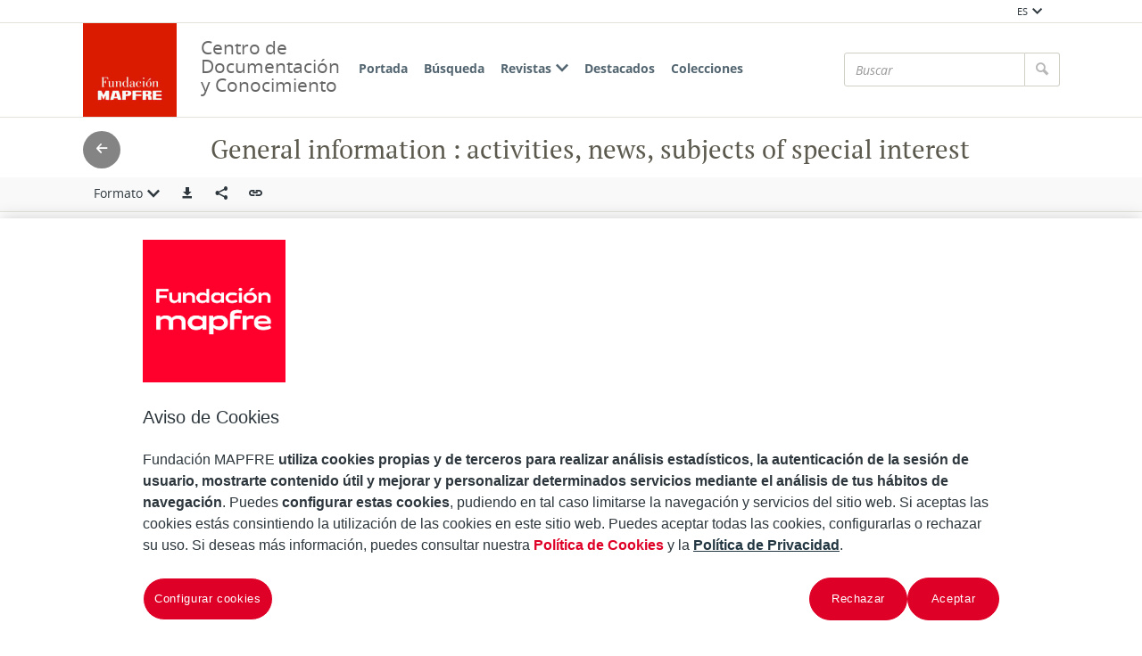

--- FILE ---
content_type: text/html;charset=UTF-8
request_url: https://documentacion.fundacionmapfre.org/documentacion/publico/es/bib/99842.do?sourceCommand=serials%2Flist-by-header.do%3Fletter%3Dg
body_size: 7719
content:

<!DOCTYPE html>
<html lang="es"  >
    <head>
        <meta charset="UTF-8" >
        <meta http-equiv="X-UA-Compatible" content="IE=edge,chrome=1" >
        <meta name="viewport" content="width=device-width, initial-scale=1 minimum-scale=1" >



        <title>Centro de Documentacion de Fundación MAPFRE - General information : activities, news, subjects of special interest </title>

<link rel="canonical" href="https://documentacion.fundacionmapfre.org/documentacion/publico/es/bib/99842.do">
            <meta name="generator" content="Digibib 11" >
            
            
            <meta property="twitter:card" content="Centro de Documentación de Fundación MAPFRE" />
<meta property="twitter:site" content="https://twitter.com/fmapfre" />
<meta property="twitter:title" content="Centro de Documentacion de Fundación MAPFRE - The Demographic challenge revisited : innovative measures in the European insurance sector " />
<meta property="twitter:image" content="https://documentacion.fundacionmapfre.org/documentacion/publico/pt/cms/imagen.do?id=estaticos%2Fficheros%2FFM2_B.jpg" />
<meta property="twitter:url" content="https://documentacion.fundacionmapfre.org/documentacion/publico/pt/bib/156863.do" />
<meta property="twitter:description" content="Centro de documentación de Fundación MAPFRE, especializado en difundir información sobre seguros y  previsión social." />
<meta property="twitter:image_alt" content="Centro de Documentación de Fundación MAPFRE" />
<meta property="language" content="pt" />
<meta name="title" content="Centro de Documentacion de Fundación MAPFRE - General information : activities, news, subjects of special interest " />
<meta property="og:locale" content="pt" />

    <!-- Link rel -->

    <link rel="stylesheet" type="text/css" href="../../css/main.css?v=046dcbfa" />


        <style>
            :root {
}

        </style>

    <script>
        window.root = "..";
        window.rootBase = "../..";
        window.currentCommand = "../bib/99842.do?sourceCommand=serials%2Flist-by-header.do%3Fletter%3Dg"
        window.currentCommandWithoutParams = "../bib/99842.do"
        window.lang = "es";
        window.debug = false;
        window.webPortal= "public";
        window.prefijoWeb = "https://documentacion.fundacionmapfre.org/documentacion/publico/es/"; 
        window.prefijoWebNoLang = "https://documentacion.fundacionmapfre.org/documentacion/publico/"; 
        window.prefijoWebMultiidioma = "https://documentacion.fundacionmapfre.org/documentacion/publico/es/"; 
    </script>
    <script src="../../js/vendor/jquery.min.js"></script>
    <script src="../../js/vendor/clipboard.min.js"></script>
    <script defer src="../../js/vendor/bootstrap.min.js"></script>
    <script defer src="../../js/vendor/jquery.smartmenus.min.js"></script>
    <script defer src="../../js/vendor/jquery.smartmenus.bootstrap.min.js"></script>
    <script defer src="../../js/vendor/jquery.easy-autocomplete.min.js"></script>
    <script defer src="../../js/vendor/moment-with-locales.min.js"></script>
    <script defer src="../../js/vendor/chosen.jquery.min.js"></script>
    <script defer src="https://cdn.fluidplayer.com/v3/current/fluidplayer.min.js"></script>
    <script defer src="../../js/vendor/wavesurfer/wavesurfer.min.js"></script>
    <script defer src="../../js/vendor/wavesurfer/plugin/wavesurfer.cursor.min.js"></script>
    <script defer src="../../js/vendor/wavesurfer/plugin/wavesurfer.timeline.min.js"></script>
    <script defer src="../../js/vendor/wavesurfer/plugin/wavesurfer.minimap.min.js"></script>
    <script defer src="../../js/vendor/o3dv.min.js"></script>
    <!-- Polyfills -->
    <script defer src="../../js/vendor/minified.js"></script>


    <script defer>
        document.addEventListener("DOMContentLoaded", function(event) {
            ClientInfo.setDetectedBrowser("CHROME");
            ClientInfo.setMajorVersion(parseInt("131"));
            ClientInfo.setDetectedOS("OSX");
            ClientInfo.setMobile(false);
        });
    </script>

    <script defer src="../../js/main.js?v=046dcbfa"></script>

        <!-- AddToAny -->
        <script>
            window.a2a_config = window.a2a_config || {};
        </script>
        <script defer src="https://static.addtoany.com/menu/page.js"></script>

<!-- OneTrust Cookies Consent Notice start for fundacionmapfre.org -->
    <script type="text/javascript" src="https://cdn.cookielaw.org/consent/beb9469f-3e56-4cc6-9719-ccfd26b784a7/OtAutoBlock.js" ></script>
    <script src="https://cdn.cookielaw.org/scripttemplates/otSDKStub.js" data-document-language="true" type="text/javascript" charset="UTF-8" data-domain-script="beb9469f-3e56-4cc6-9719-ccfd26b784a7" ></script>
    <script type="text/javascript"> function OptanonWrapper() { } </script>
<!-- OneTrust Cookies Consent Notice end for fundacionmapfre.org -->

<!-- Google Tag Manager -->
<script>(function(w,d,s,l,i){w[l]=w[l]||[];w[l].push({'gtm.start':
new Date().getTime(),event:'gtm.js'});var f=d.getElementsByTagName(s)[0],
j=d.createElement(s),dl=l!='dataLayer'?'&l='+l:'';j.async=true;j.src=
'https://www.googletagmanager.com/gtm.js?id='+i+dl;f.parentNode.insertBefore(j,f);
})(window,document,'script','dataLayer','GTM-MMHXPF3');</script>
<!-- End Google Tag Manager -->
<script>
window.dataLayer = window.dataLayer || [];
document.addEventListener("DOMContentLoaded", function() {
window.analytics.registerProvider('Google Tag Manager', new window.GTMProvider('GTM-MMHXPF3'));
});
</script>

    <!--Desktop classic browsers tabs, IE-->
    <link rel="shortcut icon" href="../../img/favicon/favicon.ico" type="image/x-icon" />
    <link rel="icon" type="image/png" sizes="16x16" href="../../img/favicon/favicon-16x16.png" />
    <link rel="icon" type="image/png" sizes="96x96" href="../../img/favicon/favicon-96x96.png" />
    
    <meta name="apple-mobile-web-app-title" content="Centro de Documentación de Fundación MAPFRE" />
    <link rel="mask-icon" href="../../img/favicon/safari-pinned-tab.svg" color="#ffffff" />
    <link rel="icon" type="image/png" sizes="32x32" href="../../img/favicon/favicon-32x32.png" />
    
    <link rel="apple-touch-icon" sizes="60x60" href="../../img/favicon/apple-icon-60x60.png" />
    <link rel="apple-touch-icon" sizes="72x72" href="../../img/favicon/apple-icon-72x72.png" />
    <link rel="apple-touch-icon" sizes="76x76" href="../../img/favicon/apple-icon-76x76.png" />
    <link rel="apple-touch-icon" sizes="114x114" href="../../img/favicon/apple-icon-114x114.png" />
    <link rel="apple-touch-icon" sizes="120x120" href="../../img/favicon/apple-icon-120x120.png" />
    <link rel="apple-touch-icon" sizes="144x144" href="../../img/favicon/apple-icon-144x144.png" />
    <link rel="apple-touch-icon" sizes="152x152" href="../../img/favicon/apple-icon-152x152.png" />
    <link rel="apple-touch-icon" sizes="180x180" href="../../img/favicon/apple-icon-180x180.png" />
    
    <meta name="application-name" content="Centro de Documentación de Fundación MAPFRE" />
    <link rel="manifest" href="../../img/favicon/manifest.json" />
    <meta name="theme-color" content="#ffffff" />
    
    <meta name="application-name" content="Centro de Documentación de Fundación MAPFRE" /> 
    <meta name="msapplication-TileColor" content="#ffffff" />
    <meta name="msapplication-TileImage" content="../../img/favicon/ms-icon-144x144.png" />


    </head>
    <body class="registro_bib" >
<!-- Google Tag Manager (noscript) -->
<noscript><iframe src="https://www.googletagmanager.com/ns.html?id=GTM-MMHXPF3" height="0" width="0" style="display:none;visibility:hidden"></iframe></noscript>
<!-- End Google Tag Manager (noscript) -->    <div class="page-unload">
        <div class="page-unload__backdrop" aria-hidden="true"></div>
        <div class="page-unload__spinner" aria-label="Cargando..."></div>
    </div>
    <div>
<dialog id="advanced-search-dialog" aria-labelledby="advanced-search-dialog__title" class="dialog dialog--full"  tabindex="-1" role="dialog"          >
<div class="dialog__header"><span class="dialog__title" id="advanced-search-dialog__title" >Búsqueda</span><button type="button" class="dialog__close" aria-label="Cerrar" ></button></div>
        <div class="dialog__body">
        </div>
    </dialog>
    </div>
    
    <header class="header-mobile visible-xs visible-sm">
<div class="grid-row" ><div class="one-whole" >                <div class="header-mobile__wrapper"><div class="nav-mobile" id="nav-mobile" > <button type="button" class="nav-mobile__button nav-mobile__button--open" aria-label="Mostrar menú"></button>
<div class="nav-mobile__wrapper">
<div class="nav-mobile__header">
<span class="nav-mobile__title">
<img src="../../img/header/logo.png" alt="DIGIBIB" >
</span>
<button type="button" class="nav-mobile__button nav-mobile__button--close" aria-label="Ocultar menú"></button>
</div>
<nav class="nav-mobile__sidebar" id="menu_mobile" role="navigation" aria-label="Menú móvil">
<ul class=" nav-mobile__list nav-mobile__menu">
<li class="nav-mobile__item nav-mobile__language-switch">
<a class="nav-mobile__link nav-lang__switch" href="#" >ES<i class="nav-mobile__item-arrow nav-mobile__item-arrow--children"></i></a>
<ul class="nav-mobile__list nav-lang__switch-list" role="menu"><li class="nav-mobile__item"><a href="../../en/bib/99842.do?sourceCommand=serials%2Flist-by-header.do%3Fletter%3Dg" class="nav-mobile__sub-link" textLang="en" hreflang="en" lang="en" >EN</a></li><li class="nav-mobile__item"><a href="../../pt/bib/99842.do?sourceCommand=serials%2Flist-by-header.do%3Fletter%3Dg" class="nav-mobile__sub-link" textLang="pt" hreflang="pt" lang="pt" >PT</a></li></ul></li><li class="nav-mobile__item">
<a class="nav-mobile__link" href="../../es/home/home.do" >Portada</a>
</li>
<li class="nav-mobile__item">
<a class="nav-mobile__link" href="../../es/bib/query.do" >Búsqueda</a>
</li>
<li class="nav-mobile__item">
<a class="nav-mobile__link" href="#" >Revistas<i class="nav-mobile__item-arrow nav-mobile__item-arrow--children"></i></a>
<ul class="nav-mobile__list"><li class="nav-mobile__item">
<a class="nav-mobile__sub-link" href="../../es/serials/list-by-header.do" >Títulos de revistas</a>
</li>
<li class="nav-mobile__item">
<a class="nav-mobile__sub-link" href="../../es/serials/issues-by-date.do" >Revistas por fecha</a>
</li> </ul>
</li>
<li class="nav-mobile__item">
<a class="nav-mobile__link" href="../../es/list/suggested-works.do?notCarousel=true" >Destacados</a>
</li>
<li class="nav-mobile__item">
<a class="nav-mobile__link" href="../../es/list/collections.do" >Colecciones</a>
</li> </ul> </nav>
<div class="nav-mobile__footer" >
<a href="http://www.digibis.com" class="brand brand--secondary" target="_blank" target="_blank" > <img class="brand__logo" alt="DIGIBÍS" src="../../img/header/logo-secundary.jpg"> </a> </div>
</div>
</div>
<a href="../home/home.do" class="brand brand--primary header-mobile__brand" > <img class="brand__logo" alt="DIGIBIB" src="../../img/header/logo.png"> </a><a href="../home/home.do" class="brand brand--primary-mobile header-mobile__brand" > <img class="brand__logo" alt="DIGIBIB" src="../../img/header/logo.png"> </a> <span class="header-mobile__title">Centro de Documentación y Conocimiento</span>
<search class="quick-search quick-search--mobile" > <form class="quick-search__form" name="quick-search__form-mobile" action="../bib/results.do?sourceCommand=bib%2F99842.do%3FsourceCommand%3Dserials%252Flist-by-header.do%253Fletter%253Dg" method="post" rel="nofollow">
<div class="quick-search__input-container input-group search-history" data-search-history="true" data-search-history-title="Historial" data-search-history-command="../query/history.do?sourceCommand=bib%2F99842.do" > <input type="search" class="form-control quick-search__input" name="busq_general" placeholder="Buscar" aria-label="Buscar" maxlength="128" value="">
<span class="quick-search__button-container input-group-btn">
<button class="btn quick-search__button" type="submit" aria-label="Buscar" ><i role="img" class="quick-search__icon" aria-hidden="true" ></i></button>
</span>
</div>
<input type="hidden" name="ocr" id="mobile_ocr" value="true" /><input type="hidden" name="general_ocr" id="mobile_general_ocr" value="false" /> </form>
</search></div>
    </div>
    </div>
    </header>
    
    <div class="header-utility visible-md visible-lg visible-xl">
<div class="grid-row" ><div class="one-whole header-utility__content" >    <nav class="navbar-utility" role="navigation" >
        <ul class="navbar-utility__list">
        </ul>
    </nav>
<div class="navbar-utility__item dropdown--no-button dropdown" > <button id="lang-select" class="navbar-utility__link dropdown-toggle dropdown__label" data-toggle="dropdown"
aria-haspopup="true" aria-expanded="false"><span class="dropdown__label-text">ES</span><i role="img" class="dropdown__label-icon" aria-hidden="true" ></i> </button> <ul id="drop_lang-select" class="dropdown-menu nav-utility" role="menu" aria-labelledby="lang-select">
<li class="dropdown-menu__item" role="menuitem" tabindex="-1" ><a href="../../en/bib/99842.do?sourceCommand=serials%2Flist-by-header.do%3Fletter%3Dg" hreflang="en" >EN</a></li>
<li class="dropdown-menu__item" role="menuitem" tabindex="-1" ><a href="../../pt/bib/99842.do?sourceCommand=serials%2Flist-by-header.do%3Fletter%3Dg" hreflang="pt" >PT</a></li> </ul>
</div>    </div>
    </div>
    </div>
    <header class="header-desktop header-desktop--primary-menu-secondary-quicksearch">
    <nav class="navbar navbar-default" role="navigation" aria-label="Menú principal">
<div class="grid-row" ><div class="one-whole header-desktop__main-row" >                <ul class="nav navbar-nav">



            <li class="nav__item" ><a class="nav__link" href="../../es/home/home.do">Portada</a></li>


















            <li class="nav__item" ><a class="nav__link" href="../../es/bib/query.do">Búsqueda</a></li>









            <li class="nav__item" ><a class="nav__link" href="#">Revistas<i class="nav__item-arrow nav__item-arrow--children"></i></a>                    <ul class="dropdown-menu nav__list">



            <li class="nav__sub-item" ><a class="nav__sub-link" href="../../es/serials/list-by-header.do">Títulos de revistas</a></li>



            <li class="nav__sub-item" ><a class="nav__sub-link" href="../../es/serials/issues-by-date.do">Revistas por fecha</a></li>
                    </ul>
</li>



            <li class="nav__item" ><a class="nav__link" href="../../es/list/suggested-works.do?notCarousel=true">Destacados</a></li>






            <li class="nav__item" ><a class="nav__link" href="../../es/list/collections.do">Colecciones</a></li>









                </ul>
<a href="../home/home.do" class="brand brand--primary" > <img class="brand__logo" alt="Logo Fundación MAPFRE. Centro de Documentación" src="../../img/header/logo.png"> </a>                <span class="header-desktop__title">Centro de Documentación y Conocimiento</span>
    
<search class="quick-search quick-search--desktop" >        <form class="quick-search__form" name="quick-search__form-desktop" action="../bib/results.do?sourceCommand=bib%2F99842.do%3FsourceCommand%3Dserials%252Flist-by-header.do%253Fletter%253Dg" method="post" rel="nofollow">
<div class="quick-search__input-container input-group search-history" data-search-history="true" data-search-history-title="Historial" data-search-history-command="../query/history.do?sourceCommand=bib%2F99842.do" >        <input type="search" class="form-control quick-search__input" name="busq_general" placeholder="Buscar" aria-label="Buscar" maxlength="128" value="">
        <span class="quick-search__button-container input-group-btn">
            <button class="btn quick-search__button" type="submit" aria-label="Buscar" ><i role="img" class="quick-search__icon" aria-hidden="true" ></i></button>
        </span>
    </div>
<input type="hidden" name="ocr" id="desktop_ocr" value="true" /><input type="hidden" name="general_ocr" id="desktop_general_ocr" value="false" />        </form>
    </search>
    </div>
    </div>
    </nav>
    </header>
    <noscript aria-hidden="true">
<div class="grid-row" ><div class="one-whole" ><div class="alert alert--info" role="alert" ><i role="img" class="alert__icon" aria-hidden="true" ></i><div class="alert__content" >                    Esta web requiere JavaScript para una experiencia de usuario plena.
                    Si está deshabilitado por accidente, se recomienda que se vuelva a habilitar.
    </div>
    </div>
    </div>
    </div>
    </noscript>
        <main>
        <div class="o-record-sticky-header">
<div class="record-header__wrapper" ><div class="grid-row" ><div class="one-whole record-header" >    <!-- orig: serials/list-by-header.do?letter=g -->
<a href="../serials/list-by-header.do?letter=g" class="header-return" aria-labelledby="header-return-to" ><i role="img" class="header-return__icon" aria-hidden="true" ></i> <div class="header-return__text" id="header-return-to">Atrás</div> </a>                <span class="record-header__title">
                    <h1><bdi title="General information : activities, news, subjects of special interest">General information : activities, news, subjects of special interest</bdi></h1>
                </span>
    </div>
    </div>
    </div>
<div class="toolbar record-utilities" aria-label="Acciones disponibles" role="toolbar" ><div class="grid-row" ><div class="one-whole toolbar__content" ><div class="toolbar__group" role="group" ><div class="dropdown" > <button id="format-options" class="dropdown-toggle dropdown__label" data-toggle="dropdown"
aria-haspopup="true" aria-expanded="false"><span class="dropdown__label-text">Formato</span><i role="img" class="dropdown__label-icon" aria-hidden="true" ></i> </button> <ul id="drop_format-options" class="format-selector dropdown-menu" role="menu" aria-labelledby="format-options">
<li class="dropdown-menu__item format-selector__item format-selector__item--ficha" role="menuitem" tabindex="-1" ><a href="../bib/99842.do?sourceCommand=serials%2Flist-by-header.do%3Fletter%3Dg&amp;format=ficha" >Ficha</a></li>
<li class="dropdown-menu__item format-selector__item format-selector__item--isbd" role="menuitem" tabindex="-1" ><a href="../bib/99842.do?sourceCommand=serials%2Flist-by-header.do%3Fletter%3Dg&amp;format=isbd" >ISBD</a></li>
<li class="dropdown-menu__item format-selector__item format-selector__item--rdf_dc" role="menuitem" tabindex="-1" ><a href="../bib/99842.do?sourceCommand=serials%2Flist-by-header.do%3Fletter%3Dg&amp;format=rdf_dc" >Dublin Core RDF</a></li>
<li class="dropdown-menu__item format-selector__item format-selector__item--mods" role="menuitem" tabindex="-1" ><a href="../bib/99842.do?sourceCommand=serials%2Flist-by-header.do%3Fletter%3Dg&amp;format=mods" >MODS</a></li>
<li class="dropdown-menu__item format-selector__item format-selector__item--etiquetado" role="menuitem" tabindex="-1" ><a href="../bib/99842.do?sourceCommand=serials%2Flist-by-header.do%3Fletter%3Dg&amp;format=etiquetado" >MARC 21 etiquetado</a></li>
<li class="dropdown-menu__item format-selector__item format-selector__item--xml" role="menuitem" tabindex="-1" ><a href="../bib/99842.do?sourceCommand=serials%2Flist-by-header.do%3Fletter%3Dg&amp;format=xml" >MARCXML</a></li> </ul>
</div> </div><div class="toolbar__group" role="group" ><a href="../bib/export.do?recordId=99842" name="export-record" id="export-record" class="btn export-selector__button" title="Exportar" role="button" rel="nofollow" data-show-dialog="export-dialog" data-dialog-set-url="true" data-force-reload="true" aria-label="Exportar" > </a><dialog id="export-dialog" aria-labelledby="export-dialog__title" class="dialog dialog--full" tabindex="-1" role="dialog" >
<div class="dialog__header"><span class="dialog__title" id="export-dialog__title" >General information : activities, news, subjects of special interest</span><button type="button" class="dialog__close" aria-label="Cerrar" ></button></div>
<div class="dialog__body">
</div>
</dialog>
</div><div class="toolbar__group share-this-toolbar-group" role="group" ><div class="share-this share-this__dropdown share-this__dropdown--hidden dropdown" > <button id="dropdown__0.1" class="dropdown-toggle dropdown__label" data-toggle="dropdown"
title="Compartir en redes sociales" aria-label="Compartir en redes sociales" aria-haspopup="true" aria-expanded="false"><i role="img" class="share-this__dropdown-button" ></i> </button> <ul id="drop_dropdown__0.1" class="a2a_kit a2a_kit_size_32 a2a_default_style dropdown-menu" data-a2a-url="https://documentacion.fundacionmapfre.org/documentacion/publico/es/bib/99842.do" role="menu" aria-labelledby="dropdown__0.1"> <li role="menuitem" tabindex="-1" class="dropdown-menu__item share-this__addtoany">
<a class="a2a_button_facebook" ></a>
</li>
<li role="menuitem" tabindex="-1" class="dropdown-menu__item share-this__addtoany">
<a class="a2a_button_x" ></a>
</li>
<li role="menuitem" tabindex="-1" class="dropdown-menu__item share-this__addtoany">
<a class="a2a_button_linkedin" ></a>
</li>
</ul>
</div><button name="share-this" id="share-this" type="button" class="btn share-this share-this__webapi-button share-this__webapi-button--hidden share-this__webapi-button--mobile-only" data-sharethis="true" data-sharethis-url="https://documentacion.fundacionmapfre.org/documentacion/publico/es/bib/99842.do" data-sharethis-title="Centro de Documentacion de Fundación MAPFRE - General information : activities, news, subjects of special interest " data-sharethis-text="General information : activities, news, subjects of special interest" aria-label="Compartir en redes sociales" title="Compartir en redes sociales"
>
</button>
<a href="https://documentacion.fundacionmapfre.org/documentacion/publico/es/bib/99842.do" class="persistent-button" title="Copiar enlace persistente" role="button" onclick="event.preventDefault();" data-clipboard-text="https://documentacion.fundacionmapfre.org/documentacion/publico/es/bib/99842.do" aria-label="Copiar enlace persistente" ></a> </div><div class="toolbar__spacer" > </div>
</div>
</div>
</div>        </div>
<div class="grid-row record-wrapper" >    <div class="record-thumbnail">
<dialog id="media-viewer-dialog" aria-labelledby="media-viewer-dialog__title" class="dialog dialog--full"  tabindex="-1" role="dialog"          >
<div class="dialog__header"><div class="dialog__header-left-content">        <button class="dialog__thumbnails-display-mode-toggle" title="Ver miniaturas" aria-label="Ver miniaturas"
            data-dialog-send-message-toogle="toogle-thumbnails" data-dialog-id="media-viewer-dialog" 
            style="display: none;"></button>
</div><span class="dialog__title" id="media-viewer-dialog__title" >General information : activities, news, subjects of special interest</span><button type="button" class="dialog__close" aria-label="Cerrar" ></button></div>
        <div class="dialog__body">
        </div>
    </dialog>
            
            <a href="../media/group/1086659.do" data-show-dialog="media-viewer-dialog" data-dialog-set-url="true" data-analytics="open-mediagroup" data-analytics-recordtitle="General information : activities, news, subjects of special interest" data-analytics-recordid="MAP20077001908" data-analytics-grouptitle="Copia digital" target="_blank" >
    
<img src="../media/object-miniature.do?id=1098615" class="record-thumbnail__thumbnail" alt="Imagen del registro" />            </a>
<div class="media-group-list" >    <div class="media-group-list__header" >Objetos digitales</div>
            <ul class="media-group-list__list">
                        <li class="media-group-list__item"  >
    
<span class="media-group-link" >



<a href="../media/group/1086659.do" class="media-group-link__link" target="_blank" title="Copia digital" target="_blank" data-analytics="open-mediagroup" data-analytics-recordtitle="General information : activities, news, subjects of special interest" data-analytics-recordid="MAP20077001908" data-analytics-grouptitle="Copia digital" data-show-dialog="media-viewer-dialog" data-dialog-set-url="true" ><i role="img" class="media-icon media-image media-image__jpeg media-group-link__icon" ></i><span class="media-group-link__text">Copia digital</span></a>    </span>
                        </li>
            </ul>
    </div>
    </div>
<div class="record record--bib format-ficha" >            <article format-ficha__main-body="">
<section class="header">
<span class="labelValue">
<span class="labelValue__label">Sección:  </span>
<span class="labelValue__value">Revistas</span>
</span>
</section>
<section class="header"><span class="labelValue"><span class="labelValue__label">Título:  </span><span class="labelValue__value"><span class="field_value"  ><bdi>General information : activities, news, subjects of special interest</bdi></span></span></span></section>
<section class="detalle"><span class="labelValue"><span class="labelValue__label">Publicación:  </span><span class="labelValue__value"><span class="field_value"  ><bdi>Geneva : The Geneva Association, 2005-2008</bdi></span></span></span><span class="labelValue"><span class="labelValue__label">Contiene:  </span><span class="labelValue__value"><span class="field_value"  ><bdi>2005-2008</bdi></span></span></span><span class="labelValue"><span class="labelValue__label">Materia / lugar / evento:  </span><span class="labelValue__value"><span class="field_value"  ><bdi><a href="../aut/record.do?control=MAPA20080545338" class="field_value" >Seguros</a> <a href="../bib/navigation-results.do?desc_autoridadesbib=Todas las obras relacionadas: Seguros&busq_autoridadesbib=MAPA20080545338" class="enlace_campo related-search" title="Descripciones relacionadas" ><i role="img" class="icomoon icon-search2" >‌</i></a></bdi></span></span></span><span class="labelValue"><span class="labelValue__label">Otros autores:  </span><span class="labelValue__value"><bdi><a href="../aut/record.do?control=MAPA20080445805" class="field_value" >Embedded Finance & Super App Strategies</a> <a href="../bib/navigation-results.do?desc_autoridadesbib=Todas las obras relacionadas: Embedded Finance & Super App Strategies&busq_autoridadesbib=MAPA20080445805" class="enlace_campo related-search" title="Descripciones relacionadas" ><i role="img" class="icomoon icon-search2" >‌</i></a></bdi><br /></span></span><span class="labelValue"><span class="labelValue__label">Otras clasificaciones:  </span><span class="labelValue__value"><span class="field_value"  ><bdi>20</bdi></span></span></span><span class="labelValue"><span class="labelValue__label">Números normalizados:  </span><span class="labelValue__value"><span class="field_value"  ><bdi>ISSN 1605-8283</bdi></span></span></span></section>
<section class="author-copyright">
<span class="labelValue">
<span class="labelValue__label">Derechos:  </span>
<span class="labelValue__value author-copyright">
<a href="http://rightsstatements.org/vocab/InC/1.0/" data-analytics="external-link" class="u-external-link author-copyright__link" target="_blank">In Copyright (InC)</a>
</span>
</span>
</section>
<section class="resources">
<span class="labelValue">
<span class="labelValue__label">Referencias externas: </span>
<span class="labelValue__value">
<ul class="related-links__list"><li class="related-links__items">
<a id="" href="http://genevaassociation.org/" target="_blank" class="u-external-link" data-analytics="external-link">
<i role="img" class="link-icon" aria-label="http://genevaassociation.org/">earth</i>
<span>http://genevaassociation.org/</span>
</a></li><li class="related-links__items">
<a id="" href="mailto:centrodocumentacion@fundacionmapfre.org?subject=Consulta%20de%20una%20publicaci%C3%B3n%20&amp;body=Necesito%20m%C3%A1s%20informaci%C3%B3n%20sobre%20este%20documento%3A%20%0A%0A%5Banote%20aqu%C3%AD%20el%20titulo%20completo%20del%20documento%20del%20que%20desea%20informaci%C3%B3n%20y%20nos%20pondremos%20en%20contacto%20con%20usted%5D%20%0A%0AGracias%20%0A" target="_blank" class="u-external-link" data-analytics="external-link">
<i role="img" class="link-icon" aria-label="MÁS INFORMACIÓN">earth</i>
<span>MÁS INFORMACIÓN</span>
</a></li></ul>
</span>
</span>
</section>
<section class="publication-issues">
<span class="labelValue">
<span class="labelValue__label">Números:</span>
<span class="labelValue__value">
<a href="../serials/issues-by-date.do?query-publicationId=3298&amp;sourceCommand=..%2Fbib%2F99842.do%3FsourceCommand%3Dserials%252Flist-by-header.do%253Fletter%253Dg">Ver números de esta publicación</a>
</span>
</span>
            
                    <br />
            
        </section>
</article>

        <span class="openurl">
            <span class="Z3988" title="ctx_ver=Z39.88-2004&amp;ctx_enc=info%3Aofi%2Fenc%3AUTF-8&amp;ctx_tim=2026-01-2104%3A47%3A34TZD&amp;rft_val_fmt=info%3Aofi%2Ffmt%3Akev%3Amtx%3Ajournal&amp;rft.genre=journal&amp;rft.atitle=General+information+%3A+activities%2C+news%2C+subjects+of+special+interest&amp;rft.date=2005-2008&amp;rft.issn=1605-8283&amp;rft.id=http%3A%2F%2Fgenevaassociation.org%2F%2Cmailto%3Acentrodocumentacion%40fundacionmapfre.org%3Fsubject%3DConsulta%2520de%2520una%2520publicaci%25C3%25B3n%2520%26body%3DNecesito%2520m%25C3%25A1s%2520informaci%25C3%25B3n%2520sobre%2520este%2520documento%253A%2520%250A%250A%255Banote%2520aqu%25C3%25AD%2520el%2520titulo%2520completo%2520del%2520documento%2520del%2520que%2520desea%2520informaci%25C3%25B3n%2520y%2520nos%2520pondremos%2520en%2520contacto%2520con%2520usted%255D%2520%250A%250AGracias%2520%250A&amp;rfr_id=https%3A%2F%2Fdocumentacion.fundacionmapfre.org%2Fdocumentacion%2Fpublico&amp;rft.jtitle=General+information+%3A+activities%2C+news%2C+subjects+of+special+interest">&nbsp;</span>
        </span>
    </div>
    </div>
        
        </main>
<footer class="footer">
    <nav class="footer-top">
<div class="grid-row" ><div class="two-thirds" >                <div class="u-text-left unete">
                    <p>Contigo podemos multiplicar el alcance de nuestras iniciativas.</p>
                    <p>Únete a nuestra Fundación.</p>
                </div>
    </div>
<div class="one-third u-text-right--md" >                <a href="https://fundacionmapfre.force.com/area/CrearConsulta?area=2&amp;motivo=1" class="btn contact" role="button" aria-haspopup="true" aria-expanded="false" > Contacto </a>
    </div>
    </div>
<div class="grid-row" ><div class="two-thirds" >                <div class="redes-sociales">
                    Síguenos en:
    <nav class="navbar-utility" role="navigation" >
        <ul class="navbar-utility__list">
                <li class="navbar-utility__item">
                    <a class="navbar-utility__link social-link footer__link" href="https://twitter.com/fmapfre" 
                            aria-label="X"
                    target="_blank">
                            <i aria-hidden="true" class="social-link-icon social-link-icon--inverted fa-brands fa-x-twitter"></i> 
                    </a>
                </li>
                <li class="navbar-utility__item">
                    <a class="navbar-utility__link social-link footer__link" href="https://es.linkedin.com/company/fundacionmapfre" 
                            aria-label="LinkedIn"
                    target="_blank">
                            <i aria-hidden="true" class="social-link-icon social-link-icon--inverted fa-brands fa-linkedin-in"></i> 
                    </a>
                </li>
                <li class="navbar-utility__item">
                    <a class="navbar-utility__link social-link footer__link" href="https://www.youtube.com/user/Fundacionmapfre" 
                            aria-label="Youtube"
                    target="_blank">
                            <i aria-hidden="true" class="social-link-icon fa-brands fa-youtube"></i> 
                    </a>
                </li>
        </ul>
    </nav>
                </div>
    <nav class="navbar-utility footer__left-navbar" role="navigation" >
        <ul class="navbar-utility__list">
                <li class="navbar-utility__item">
                    <a class="navbar-utility__link " href="../help/rss.do" 
                    >
                            RSS
                    </a>
                </li>
                <li class="navbar-utility__item">
                    <a class="navbar-utility__link " href="../help/accessibility.do" 
                    >
                            Accesibilidad
                    </a>
                </li>
                <li class="navbar-utility__item">
                    <a class="navbar-utility__link " href="../help/web-map.do" 
                    >
                            Mapa web
                    </a>
                </li>
        </ul>
    </nav>
    </div>
<div class="one-third" >    <address class="u-text-right--md">
        <span class="footer__title">Centro de Documentación</span><br>
        <span>Paseo de Recoletos, 23</span><br>
        <span>28004 Madrid</span><br>
        
        
        
                            <a class="navbar-utility__link" href="mailto:centrodocumentacion@fundacionmapfre.org" target="_blank">centrodocumentacion@fundacionmapfre.org</a></span><br>
            </address>
    </div>
    </div>
    </nav>
    <div class="footer-bottom">
<div class="grid-row" ><div class="one-whole" >    <nav class="navbar-utility footer-bottom__navlinks" role="navigation" >
        <ul class="navbar-utility__list">
                <li class="navbar-utility__item">
                    <a class="navbar-utility__link footer__link mapfre-link" href="https://www.fundacionmapfre.org/" 
                    target="_blank">
                            Fundación MAPFRE
                    </a>
                </li>
                <li class="navbar-utility__item">
                    <a class="navbar-utility__link footer__link privacy-link" href="https://www.fundacionmapfre.org/politica-privacidad/" 
                    target="_blank">
                            Tratamiento de datos personales
                    </a>
                </li>
                <li class="navbar-utility__item">
                    <a class="navbar-utility__link footer__link" href="https://www.fundacionmapfre.org/politica-privacidad/cookies/" 
                    target="_blank">
                            Política de Cookies
                    </a>
                </li>
                <li class="navbar-utility__item">
                    <a class="navbar-utility__link ot-sdk-show-settings footerbutton ot-sdk-button" href="#" 
                    >
                            Configurar las cookies
                    </a>
                </li>
        </ul>
    </nav>
    </div>
    </div>
    </div>
</footer>
    <a href="#top" class="gotop" aria-hidden="true" tabindex="-1" >
        <div class="gotop__text">Arriba</div>
        <span class="gotop__icon"></span>
    </a>

        <script>
            $(document).ready(function() {
                    fetch("../accesos/registrar_primera_visita.do?pendientes=999C5B662D18929758699F4E097089409F48E4F274B11C", {method: "post", cache: "no-cache"})
                .then((response) => {
                    if (response.ok) {
                        console.debug("First access registered.");
                    }
                });
            });
        </script>
    </body>
</html>
